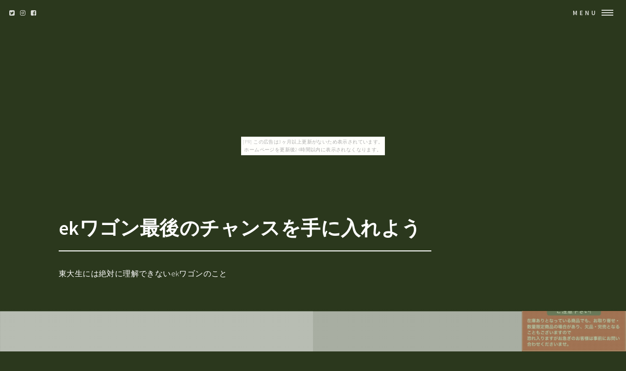

--- FILE ---
content_type: text/html
request_url: http://xselinua9tic.shakunage.net/damsonfellow/item22.html
body_size: 6621
content:
<!DOCTYPE HTML>
<html>
	<head>
		<title>ekワゴン最後のチャンスを手に入れよう</title>
		<meta charset="utf-8">
		<meta name="viewport" content="width=device-width, initial-scale=1, user-scalable=no">
		<meta name="description" content="東大生には絶対に理解できないekワゴンのこと">
		<meta name="keywords" content="ekワゴン">
		<link rel="shortcut icon" type="image/x-icon" href="./favicon.ico">
		<link rel="alternate" type="application/rss+xml" title="ekワゴン最後のチャンスを手に入れよう" href="http://xselinua9tic.shakunage.net/damsonfellow/sitemap.xml">
		<link rel="stylesheet" href="https://maxcdn.bootstrapcdn.com/font-awesome/4.7.0/css/font-awesome.min.css">
		<link rel="stylesheet" href="main.css">
	</head>
	<body id="item_page"><script type="text/javascript" charset="utf-8" src="//asumi.shinobi.jp/encount"></script><div style="text-align: center;"><div style="display: inline-block; position: relative; z-index: 9999;"><script type="text/javascript" charset="utf-8" src="//asumi.shinobi.jp/fire?f=435"></script><script type="text/javascript" charset="utf-8" src="/__sys__inactive_message.js"></script></div></div>
		<!-- Wrapper -->
			<div id="wrapper">

				<!-- Header -->
					<header id="header" class="alt">
						<span class="logo">
							<i class="fa fa-twitter-square" aria-hidden="true"></i>
							<i class="fa fa-instagram" aria-hidden="true"></i>
							<i class="fa fa-facebook-square" aria-hidden="true"></i>
						</span>
						<nav>
							<a href="#menu">Menu</a>
						</nav>
					</header>

				<!-- Menu -->
					<nav id="menu">
						<ul class="links">
							<li><a href="index.html">トップページ</a></li>
							<li><a href="#featured">注目アイテム</a></li>
							<li><a href="#item_list">商品一覧</a></li>
							<li><a href="#tweet">関連ツイート</a></li>
							<li><a href="#links">おすすめサイト</a></li>
						</ul>
						<ul class="actions vertical">
							<li><a href="#wrapper" class="button fit">閉じる</a></li>
						</ul>
					</nav>

				<!-- Banner -->
					<section id="banner2" class="major">
						<div class="inner">
							<header class="major">
								<h1><a href="./">ekワゴン最後のチャンスを手に入れよう</a></h1>
							</header>
							<div class="content">
								<p>東大生には絶対に理解できないekワゴンのこと</p>
							</div>
						</div>
						<div class="row">
							<div class="6u"><span class="image fit" ><img src="https://thumbnail.image.rakuten.co.jp/@0_mall/ogminoo/cabinet/daito/direzza_z3-0.jpg?_ex=480x480" alt="" /></span></div>
							<div class="4u"><span class="image fit" ><img src="https://thumbnail.image.rakuten.co.jp/@0_mall/ogminoo/cabinet/daito/bulb.jpg?_ex=480x480" alt="" /></span></div>
							<div class="2u"><span class="image fit" ><img src="https://thumbnail.image.rakuten.co.jp/@0_mall/ogminoo/cabinet/tire/nascar/imgrc0071861388.jpg?_ex=480x480" alt="" /></span></div>
						</div>
					</section>

				<!-- Main -->
					<div id="main">

						<!-- To HP -->
							<div class="wrapper style0">
								<div id="to_hp" class="inner">
									<a href="index.html" class="image"><i class="fa fa-arrow-circle-left" aria-hidden="true"></i> TOPページに戻る</a>
								</div>
							</div>

						<!-- Osusume -->
							<div class="wrapper style1">
								<div class="inner">
									<section>
										<h2 class="major"><i class="fa fa-rss" aria-hidden="true" style="color:#ff8000;"></i> 注目アイテム</h3>
										<div class="box alt">
											<div class="row uniform osusume">
												<div class="2u"><span class="image fit" ><a href="https://hb.afl.rakuten.co.jp/hgc/g00qrlz4.bdflw9aa.g00qrlz4.bdflxcdb/?pc=http%3A%2F%2Fitem.rakuten.co.jp%2Fou-en%2Flevxc0028-05604027%2F&m=http%3A%2F%2Fm.rakuten.co.jp%2Fou-en%2Fi%2F10592754%2F" class="image"><img src="https://thumbnail.image.rakuten.co.jp/@0_mall/ou-en/cabinet/awti/levx/levxc4-05604027.jpg?_ex=480x480" alt="" /></a></span></div>
												<div class="2u"><span class="image fit" ><a href="https://hb.afl.rakuten.co.jp/hgc/g00pq1j4.bdflw453.g00pq1j4.bdflx6d8/?pc=http%3A%2F%2Fitem.rakuten.co.jp%2Frim%2Fn-44b19l-ck2-y1226%2F&m=http%3A%2F%2Fm.rakuten.co.jp%2Frim%2Fi%2F12472485%2F" class="image"><img src="https://thumbnail.image.rakuten.co.jp/@0_mall/rim/cabinet/02003585/03566077/imgrc0073242905.jpg?_ex=480x480" alt="" /></a></span></div>
												<div class="2u"><span class="image fit" ><a href="https://hb.afl.rakuten.co.jp/hgc/g00qtio4.bdflwb55.g00qtio4.bdflxec3/?pc=http%3A%2F%2Fitem.rakuten.co.jp%2Fdesir-de-vivre%2Foriginal-fm-s-30173%2F&m=http%3A%2F%2Fm.rakuten.co.jp%2Fdesir-de-vivre%2Fi%2F10270454%2F" class="image"><img src="https://thumbnail.image.rakuten.co.jp/@0_mall/desir-de-vivre/cabinet/eiwa/originalmat-standard.jpg?_ex=480x480" alt="" /></a></span></div>
												<div class="2u"><span class="image fit" ><a href="https://hb.afl.rakuten.co.jp/hgc/g00rd2w4.bdflw2ff.g00rd2w4.bdflx780/?pc=http%3A%2F%2Fitem.rakuten.co.jp%2Fe-cle%2F12833753%2F&m=http%3A%2F%2Fm.rakuten.co.jp%2Fe-cle%2Fi%2F14836739%2F" class="image"><img src="https://thumbnail.image.rakuten.co.jp/@0_mall/e-cle/cabinet/item/4622/12833753-1.jpg?_ex=480x480" alt="" /></a></span></div>
												<div class="2u"><span class="image fit" ><a href="https://hb.afl.rakuten.co.jp/hgc/g00svej4.bdflw712.g00svej4.bdflxb0a/?pc=http%3A%2F%2Fitem.rakuten.co.jp%2Fgmt-online%2F2540301291005004001%2F&m=http%3A%2F%2Fm.rakuten.co.jp%2Fgmt-online%2Fi%2F10236693%2F" class="image"><img src="https://thumbnail.image.rakuten.co.jp/@0_mall/gmt-online/cabinet/product_481/2341291005004001.jpg?_ex=480x480" alt="" /></a></span></div>
												<div class="2u"><span class="image fit" ><a href="https://hb.afl.rakuten.co.jp/hgc/g00qgez4.bdflw69e.g00qgez4.bdflx66e/?pc=http%3A%2F%2Fitem.rakuten.co.jp%2Fauc-adwatanabe%2Ffmsmt-007%2F&m=http%3A%2F%2Fm.rakuten.co.jp%2Fauc-adwatanabe%2Fi%2F10083914%2F" class="image"><img src="https://thumbnail.image.rakuten.co.jp/@0_mall/auc-adwatanabe/cabinet/floormat/floormat-st.jpg?_ex=480x480" alt="" /></a></span></div>

											</div>
										</div>
									</section>
								</div>
							</div>

						<!-- Item Info -->
							<div class="wrapper style3">
								<div class="inner">
									<header id="item_name" class="major">
										<h2><a href="./">送料無料 ダンロップ ディレッツァ Z3 DIREZZA Z 165/50R16 165/50-16 V 2本 バルブ付 N-BOX N-ONE N-WGN デイズ ワゴンR タント ムーヴ</a></h2>
									</header>

									<div id="item_banner">
										<ul id="pictures_list">
											<li title="送料無料 ダンロップ ディレッツァ Z3 DIREZZA Z 165/50R16 165/50-16 V 2本 バルブ付 N-BOX N-ONE N-WGN デイズ ワゴンR タント ムーヴ"><img src="https://thumbnail.image.rakuten.co.jp/@0_mall/ogminoo/cabinet/daito/direzza_z3-0.jpg?_ex=700x700" alt=""></li>
											<li title="送料無料 ダンロップ ディレッツァ Z3 DIREZZA Z 165/50R16 165/50-16 V 2本 バルブ付 N-BOX N-ONE N-WGN デイズ ワゴンR タント ムーヴ"><img src="https://thumbnail.image.rakuten.co.jp/@0_mall/ogminoo/cabinet/daito/bulb.jpg?_ex=700x700" alt=""></li>
											<li title="送料無料 ダンロップ ディレッツァ Z3 DIREZZA Z 165/50R16 165/50-16 V 2本 バルブ付 N-BOX N-ONE N-WGN デイズ ワゴンR タント ムーヴ"><img src="https://thumbnail.image.rakuten.co.jp/@0_mall/ogminoo/cabinet/tire/nascar/imgrc0071861388.jpg?_ex=700x700" alt=""></li>
										</ul>
										<div id="cart_icon">
											<span class="fa-stack fa-lg">
											  <i class="fa fa-circle fa-stack-2x" style="color:#ff2bff;"></i>
											  <i class="fa fa-cart-arrow-down fa-stack-1x fa-inverse" style="color:#ffffff;"></i>
											</span>
										</div>
									</div>
									
									<div id="itemCaption">
										<p>■ ■　商品詳細　■　■【ホイール詳細】【モデル・シリーズ】【ホイール詳細】 ホイールは付属しません。</p>
<p>別途料金にて各種新品ホイールの組込も可能です。</p>
<p>ご質問やお見積りは「商品についての問合せ」にて承っております。</p>
<p>【タイヤ詳細】ダンロップ ディレッツァ Z3 DIREZZA Z165/50R16V2本の販売価格です。</p>
<p>【数量1】注文で上記本数の購入になります。</p>
<p>希望数量でご注文ください。</p>
<p>※サイズによりイメージが異なります。</p>
<p>メーカー取寄せ商品です。</p>
<p>出品中でもメーカー欠品している場合がございます。</p>
<p>必ずご注文前に在庫・納期確認を「商品についての問合せ」にてお願い致します。</p>
<p>【送料他】本州・四国・九州は【★</p>
<p>送料無料★</p>
<p>】で発送致します。</p>
<p>北海道は1本につき【500円（税別）】の送料が掛かります。</p>
<p>沖縄、離島は落札者様負担着払いでのお届けとなります。</p>
<p>こちらの商品は代引きでのご決済が可能です。</p>
<p>但し、手数料として別途1200円(税別)が加算となります。</p>
<p>メーカー直送商品を除き、佐川急便元払い発送のみです。</p>
<p>※沖縄、離島は着払いでの発送となります。</p>
<p>発送方法の変更は一切受け付けておりません。</p>
<p>在庫がある商品は入金確認後、概ね三営業日以内を目安に発送させて頂きます。</p>
<p>取り寄せ商品は入金確認後、概ね三営業日以内を目安にメーカー発注させて頂きます。</p>
<p>必ずご注文前に在庫・納期確認を「商品についての問合せ」にてお願い致します。</p>
<p>在庫確認無し落札での欠品および長期納期によるキャンセルは落札者都合削除となります。</p>
<p>記載車種は検索用一例です。</p>
<p>車種・状態によって加工など必要な場合がございます。</p>
<p>純正ベースでのマッチングアドバイスは可能ですが、カスタムマッチングに関しては通販の特性上、現車確認が出来ないためお近くの専門店にご相談の上、お客様にてご判断願います。</p>
<p>領収書発行およびナットや備品等、同梱発送は出来ません。</p>
<p>付属品や保証書など本文に記載がないものは基本的に付属いたしません。</p>
<p>携帯やアプリでご覧になられている場合は一部表示されない場合がございますので必ずパソコンからご覧の上ご注文願います。</p>
<p></p>
									</div>

									<div class="box alt">
										<div class="row 50% uniform">
											<div class="4u"><a href="https://hb.afl.rakuten.co.jp/hgc/g00s68e4.bdflw4d1.g00s68e4.bdflx714/?pc=http%3A%2F%2Fitem.rakuten.co.jp%2Fogminoo%2Fdl-165-50-16-dz3-2-2%2F&m=http%3A%2F%2Fm.rakuten.co.jp%2Fogminoo%2Fi%2F10072655%2F" target="_blank" class="image fit"><img src="https://thumbnail.image.rakuten.co.jp/@0_mall/ogminoo/cabinet/daito/direzza_z3-0.jpg?_ex=700x700" alt="" /></a></div>
											<div class="4u"><a href="https://hb.afl.rakuten.co.jp/hgc/g00s68e4.bdflw4d1.g00s68e4.bdflx714/?pc=http%3A%2F%2Fitem.rakuten.co.jp%2Fogminoo%2Fdl-165-50-16-dz3-2-2%2F&m=http%3A%2F%2Fm.rakuten.co.jp%2Fogminoo%2Fi%2F10072655%2F" target="_blank" class="image fit"><img src="https://thumbnail.image.rakuten.co.jp/@0_mall/ogminoo/cabinet/daito/bulb.jpg?_ex=700x700" alt="" /></a></div>
											<div class="4u"><a href="https://hb.afl.rakuten.co.jp/hgc/g00s68e4.bdflw4d1.g00s68e4.bdflx714/?pc=http%3A%2F%2Fitem.rakuten.co.jp%2Fogminoo%2Fdl-165-50-16-dz3-2-2%2F&m=http%3A%2F%2Fm.rakuten.co.jp%2Fogminoo%2Fi%2F10072655%2F" target="_blank" class="image fit"><img src="https://thumbnail.image.rakuten.co.jp/@0_mall/ogminoo/cabinet/tire/nascar/imgrc0071861388.jpg?_ex=700x700" alt="" /></a></div>
										</div>
									</div>

									<section>
										<div class="table-wrapper">
											<table>
												<tbody>
													<tr>
														<td>Price</td>
														<td>商品価格</td>
														<td>28,296円（税込み）</td>
													</tr>
													<tr>
														<td>Review Average</td>
														<td>レビュー平均</td>
														<td>0.0（5点満点）</td>
													</tr>
													<tr>
														<td>Review Count</td>
														<td>レビュー件数</td>
														<td>0件</td>
													</tr>
													<tr>
														<td>Shop Name</td>
														<td>ショップ</td>
														<td><a href="https://hb.afl.rakuten.co.jp/hgc/g00s68e4.bdflw4d1.g00s68e4.bdflx714/?pc=http%3A%2F%2Fwww.rakuten.co.jp%2Fogminoo%2F&m=http%3A%2F%2Fm.rakuten.co.jp%2Fogminoo%2F" target="_blank">オールドギア箕面店</a></td>
													</tr>
												</tbody>
											</table>
										</div>

									</section>
									<div id="cart_button" class="row">
										<div class="12u">
											<ul class=" actions fit">
												<li><a href="https://hb.afl.rakuten.co.jp/hgc/g00s68e4.bdflw4d1.g00s68e4.bdflx714/?pc=http%3A%2F%2Fitem.rakuten.co.jp%2Fogminoo%2Fdl-165-50-16-dz3-2-2%2F&m=http%3A%2F%2Fm.rakuten.co.jp%2Fogminoo%2Fi%2F10072655%2F" class="button fit big special" target="_blank"><i class="fa fa-cart-arrow-down" aria-hidden="true"></i>　購入する</a></li>
											</ul>
										</div>
									</div>

								</div>
							</div>

						<!-- Content -->
							<div id="tweet" class="wrapper">
								<div class="inner">
									<section>
										<article id="kanren_tweet">
	<header>
		<h2>
			<i class="fa fa-twitter-square" aria-hidden="true" style="color:#0086D1;"></i>
			<strong>ekワゴン</strong> 関連ツイート
		</h2>
	</header>
	<article class="tweet_item">
<!-- START_TWEET --><blockquote class="twitter-tweet" data-conversation="none" data-lang="ja">
			<p lang="ja" dir="ltr">EK9を欲しがってる人にEKワゴンをあげて絶望させる遊び</p>
			<img src="http://pbs.twimg.com/profile_images/958277424000638976/7uda3EvU_normal.jpg" /> @at__k__08 <a href="https://twitter.com/at__k__08/status/1018147204366622720" target="_brank">2018/07/14 23:56</a>
		</blockquote>

		<blockquote class="twitter-tweet" data-conversation="none" data-lang="ja">
			<p lang="ja" dir="ltr">ekワゴンって99％中にオッサン入ってるよな…？…残りの1％はハルカ姐さんに決まってんだろ！ハルカ姐さんが運転するカピバラカワイイヒポォォォオオオー！</p>
			<img src="http://pbs.twimg.com/profile_images/2869542161/9ee132085a2813042168d4650084b9a1_normal.jpeg" /> @gz_hippo_bot <a href="https://twitter.com/gz_hippo_bot/status/1017915827608121344" target="_brank">2018/07/14 08:36</a>
		</blockquote>

		<blockquote class="twitter-tweet" data-conversation="none" data-lang="ja">
			<p lang="ja" dir="ltr">ekワゴンに温泉というものに誘われたが、あの熱い水は趣味に合わないでおじゃる！！ううっ…茹でペンギンになるかと思ったでおじゃ…ぁ…</p>
			<img src="http://pbs.twimg.com/profile_images/3106183332/daaf6b4b7369988c50a77bf6db9195a6_normal.png" /> @penry3rd_bot <a href="https://twitter.com/penry3rd_bot/status/1018018329036877824" target="_brank">2018/07/14 15:24</a>
		</blockquote><!-- END_TWEET -->
		<script async src="https://platform.twitter.com/widgets.js" charset="utf-8"></script>
	</article>
</article>
									</section>
								</div>
							</div>

						<!-- Content -->
							<div id="links" class="wrapper">
								<div class="inner">
									<section>
										<article id="kakolink">
	<header>
		<h2>
			<i class="fa fa-bookmark" aria-hidden="true" style="color:#ec9800;"></i>
			<strong>ekワゴン</strong> おすすめサイト
		</h2>
	</header>
	<article class="kakolink_item">
		<ul>
<!-- START_LINK -->
			<li><a href="http://lgova443.kinugoshi.net/salmon/" target="_blank">モニターであらゆる困難と闘うページ</a></li>


			<li><a href="http://nenakaaion.sodenoshita.com/eighteensay/" target="_blank">フォーミュラワン通販で宅配</a></li>


			<li><a href="http://nirotiqoiion.kacchaokkana.com/pinkwhite/" target="_blank">良い野球</a></li>

<!-- END_LINK -->
		</ul>
	</article>
</article>
									</section>
								</div>
							</div>
							
						<!-- Content -->
							<div class="wrapper">
								<div class="inner">
									<h2 class="major"><i class="fa fa-leaf" aria-hidden="true" style="color:#ff55ff;"></i><strong>ekワゴンＨＯＴアイテム</h2>
									<div class="box alt">
										<div class="row uniform osusume">
											<div class="2u"><span class="image fit" ><a href="https://hb.afl.rakuten.co.jp/hgc/g00sv1v4.bdflwac2.g00sv1v4.bdflxa20/?pc=http%3A%2F%2Fitem.rakuten.co.jp%2Fpartsisland%2F6582031781778172984%2F&m=http%3A%2F%2Fm.rakuten.co.jp%2Fpartsisland%2Fi%2F10403767%2F" class="image"><img src="https://thumbnail.image.rakuten.co.jp/@0_mall/partsisland/cabinet/product_843/4671781778172984.jpg?_ex=480x480" alt="" /></a></span></div>
											<div class="2u"><span class="image fit" ><a href="https://hb.afl.rakuten.co.jp/hgc/g00qzy54.bdflw9c1.g00qzy54.bdflxbb2/?pc=http%3A%2F%2Fitem.rakuten.co.jp%2Ftps-wave%2Fend_line_s_0110%2F&m=http%3A%2F%2Fm.rakuten.co.jp%2Ftps-wave%2Fi%2F10495970%2F" class="image"><img src="https://thumbnail.image.rakuten.co.jp/@0_mall/tps-wave/cabinet/aa/endless/jpnpad/end_line_s.gif?_ex=480x480" alt="" /></a></span></div>
											<div class="2u"><span class="image fit" ><a href="https://hb.afl.rakuten.co.jp/hgc/g00rd2w4.bdflw2ff.g00rd2w4.bdflx780/?pc=http%3A%2F%2Fitem.rakuten.co.jp%2Fe-cle%2F14380452%2F&m=http%3A%2F%2Fm.rakuten.co.jp%2Fe-cle%2Fi%2F16075161%2F" class="image"><img src="https://thumbnail.image.rakuten.co.jp/@0_mall/e-cle/cabinet/item/no_image.gif?_ex=480x480" alt="" /></a></span></div>
											<div class="2u"><span class="image fit" ><a href="https://hb.afl.rakuten.co.jp/hgc/g00pwxi4.bdflw087.g00pwxi4.bdflxa2b/?pc=http%3A%2F%2Fitem.rakuten.co.jp%2Fsuzukimotors%2Fekw39%2F&m=http%3A%2F%2Fm.rakuten.co.jp%2Fsuzukimotors%2Fi%2F10020435%2F" class="image"><img src="https://thumbnail.image.rakuten.co.jp/@0_mall/suzukimotors/cabinet/imga4/ekw39.jpg?_ex=480x480" alt="" /></a></span></div>
											<div class="2u"><span class="image fit" ><a href="https://hb.afl.rakuten.co.jp/hgc/g00qtio4.bdflwb55.g00qtio4.bdflxec3/?pc=http%3A%2F%2Fitem.rakuten.co.jp%2Fdesir-de-vivre%2Foriginal-fm-s-30174%2F&m=http%3A%2F%2Fm.rakuten.co.jp%2Fdesir-de-vivre%2Fi%2F10270455%2F" class="image"><img src="https://thumbnail.image.rakuten.co.jp/@0_mall/desir-de-vivre/cabinet/eiwa/originalmat-standard.jpg?_ex=480x480" alt="" /></a></span></div>
											<div class="2u"><span class="image fit" ><a href="https://hb.afl.rakuten.co.jp/hgc/g00py8z4.bdflwedb.g00py8z4.bdflx67d/?pc=http%3A%2F%2Fitem.rakuten.co.jp%2Fcraft-web%2F721s1c369t6261w66439d1942%2F&m=http%3A%2F%2Fm.rakuten.co.jp%2Fcraft-web%2Fi%2F11552238%2F" class="image"><img src="https://thumbnail.image.rakuten.co.jp/@0_mall/craft-web/cabinet/ec_rakuten_w02/1013106111104a_1.jpg?_ex=480x480" alt="" /></a></span></div>

										</div>
									</div>
								</div>
							</div>
							
					</section>

				<!-- Footer -->
					<section id="footer">
						<div class="inner">

							<section class="align-center">
								<ul class="pagination">
									<li><a id="page_navi_prev" href="item21.html" class="button small">Prev</a></li>
									<li id="page_navi_0"><a href="index.html" class="page"><i class="fa fa-home" aria-hidden="true"></i></a></li>
									<li id="page_navi_1"><a href="item1.html" class="page">1</a></li>
									<li><span id="page_navi_p" >&hellip;</span></li>
									<li id="page_navi_2"><a  href="item2.html" class="page">2</a></li>
									<li id="page_navi_3"><a  href="item3.html" class="page">3</a></li>
									<li id="page_navi_4"><a  href="item4.html" class="page">4</a></li>
									<li id="page_navi_5"><a  href="item5.html" class="page">5</a></li>
									<li id="page_navi_6"><a  href="item6.html" class="page">6</a></li>
									<li id="page_navi_7"><a  href="item7.html" class="page">7</a></li>
									<li id="page_navi_8"><a  href="item8.html" class="page">8</a></li>
									<li id="page_navi_9"><a  href="item9.html" class="page">9</a></li>
									<li id="page_navi_10"><a  href="item10.html" class="page">10</a></li>
									<li id="page_navi_11"><a  href="item11.html" class="page">11</a></li>
									<li id="page_navi_12"><a  href="item12.html" class="page">12</a></li>
									<li id="page_navi_13"><a  href="item13.html" class="page">13</a></li>
									<li id="page_navi_14"><a  href="item14.html" class="page">14</a></li>
									<li id="page_navi_15"><a  href="item15.html" class="page">15</a></li>
									<li id="page_navi_16"><a  href="item16.html" class="page">16</a></li>
									<li id="page_navi_17"><a  href="item17.html" class="page">17</a></li>
									<li id="page_navi_18"><a  href="item18.html" class="page">18</a></li>
									<li id="page_navi_19"><a  href="item19.html" class="page">19</a></li>
									<li id="page_navi_20"><a  href="item20.html" class="page">20</a></li>
									<li id="page_navi_21"><a  href="item21.html" class="page">21</a></li>
									<li id="page_navi_22"><a  href="item22.html" class="page">22</a></li>
									<li id="page_navi_23"><a  href="item23.html" class="page">23</a></li>
									<li id="page_navi_24"><a  href="item24.html" class="page">24</a></li>
									<li id="page_navi_25"><a  href="item25.html" class="page">25</a></li>
									<li id="page_navi_26"><a  href="item26.html" class="page">26</a></li>
									<li id="page_navi_27"><a  href="item27.html" class="page">27</a></li>
									<li id="page_navi_28"><a  href="item28.html" class="page">28</a></li>
									<li id="page_navi_29"><a  href="item29.html" class="page">29</a></li>

									<li><span id="page_navi_n" >&hellip;</span></li>
									<li id="page_navi_30"><a  href="item30.html" class="page">30</a></li>
									<li><a id="page_navi_next" href="item23.html" class="button small">Next</a></li>
								</ul>
							</section>

							

							<ul class="copyright">
								<li>&copy; <a href="http://xselinua9tic.shakunage.net/damsonfellow/">ekワゴン最後のチャンスを手に入れよう</a> Inc. All rights reserved.</li><li>Design: <a href="https://html5up.net">HTML5 UP</a></li>
							</ul>
						</div>
					</section>


			</div>
		<script src="https://code.jquery.com/jquery-1.11.3.js"></script>
		<script src="main.js"></script>
	<div style="text-align: center;"><div style="display: inline-block; position: relative; z-index: 9999;"><script type="text/javascript" charset="utf-8" src="//asumi.shinobi.jp/fire?f=434"></script></div></div></body>
</html>


--- FILE ---
content_type: text/javascript;charset=UTF-8
request_url: https://s-rtb.send.microad.jp/ad?spot=5f0305ea5c3c153b5a1187eb69a58235&cb=microadCompass.AdRequestor.callback&url=http%3A%2F%2Fxselinua9tic.shakunage.net%2Fdamsonfellow%2Fitem22.html&vo=true&mimes=%5B100%2C300%2C301%2C302%5D&cbt=984c39c6f20a68019be5d46b5b&pa=false&ar=false&ver=%5B%22compass.js.v1.20.1%22%5D
body_size: 161
content:
microadCompass.AdRequestor.callback({"spot":"5f0305ea5c3c153b5a1187eb69a58235","sequence":"2","impression_id":"8458010186377907063"})

--- FILE ---
content_type: text/javascript; charset=utf-8
request_url: https://spnativeapi-tls.i-mobile.co.jp/api/ad_spot.ashx?partnerId=3461&mediaId=88146&spotId=232163&asn=1&num=7&callback=imobile_jsonp_callback_13bb61fc2b96&tagv=1.2.45&referer=http://xselinua9tic.shakunage.net/damsonfellow/item22.html
body_size: -6
content:
imobile_jsonp_callback_13bb61fc2b96({"result":{"code":3,"message":"Ad not found"},"spotInfo":{},"ads":[]})

--- FILE ---
content_type: text/javascript; charset=utf-8
request_url: https://spnativeapi-tls.i-mobile.co.jp/api/ad_spot.ashx?partnerId=3461&mediaId=88146&spotId=232163&asn=2&num=7&callback=imobile_jsonp_callback_5fce94d76c1c&tagv=1.2.45&referer=http://xselinua9tic.shakunage.net/damsonfellow/item22.html
body_size: -9
content:
imobile_jsonp_callback_5fce94d76c1c({"result":{"code":3,"message":"Ad not found"},"spotInfo":{},"ads":[]})